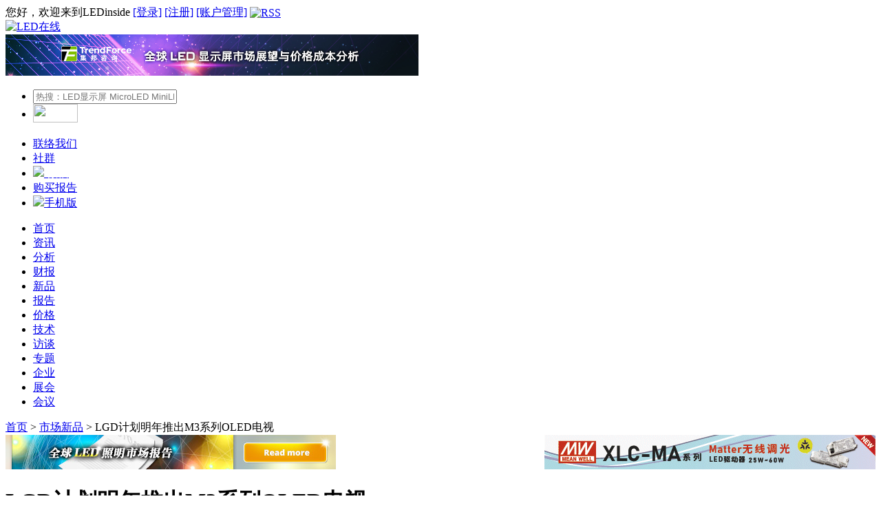

--- FILE ---
content_type: text/html; charset=UTF-8
request_url: https://www.ledinside.cn/products/20221220-54027.html
body_size: 10699
content:
<!--內文詳細頁-->
<!DOCTYPE html PUBLIC "-//W3C//DTD XHTML 1.0 Strict//EN" "http://www.w3.org/TR/xhtml1/DTD/xhtml1-strict.dtd">
<html xmlns="http://www.w3.org/1999/xhtml" xml:lang="zh-cn" lang="zh-cn">
<html>
    <head>

        <script type="text/javascript">
            var _speedMark = new Date();
        </script>
        <meta http-equiv="Content-Type" content="text/html; charset=UTF-8">
        <meta http-equiv="Cache-Control" content="no-transform">
        <meta name="baidu-site-verification" content="I8MCLfrLEO">
        <meta name="applicable-device" content="pc">
        <meta name="csrf-token" content="tL6KSBC3IX3zGCgMFe5KcZWYd7pWVBYyMKAO8AkU">
        <link rel="shortcut icon" href="https://www.ledinside.cn/favicon.ico" type="image/x-icon" />
                        <link rel="alternate" type="application/rss+xml" title="LED在线 RSS" href="/rss.xml">
                                                                    <title>LGD计划明年推出M3系列OLED电视-LED在线</title>
                                                    <meta name="keywords" content="LGD,OLED"/>
                                                            <meta name="description" content=" LG已经发出&ldquo;美好生活&rdquo;主题预告，计划在明年1月5日召开的CES 2023大展上推出多款新品。消息称L..."/>
                                                                                                                    <meta name="mobile-agent" content="format=html5;url=https://m.ledinside.cn/products/20221220-54027.html" />
                    <link rel="alternate" media="only screen and (max-width: 640px)" href="https://m.ledinside.cn/products/20221220-54027.html">
                                                        <!-- css檔案 -->
        <link type="text/css" rel="stylesheet" media="all" href="/sites/www.ledinside.cn/theme/styles/common.css">
<link type="text/css" rel="stylesheet" media="all" href="/sites/www.ledinside.cn/theme/style.css?v=20250218">


<style id="style-1-cropbar-clipper">/* Copyright 2014 Evernote Corporation. All rights reserved. */
.en-markup-crop-options {
top: 18px !important;
left: 50% !important;
margin-left: -100px !important;
width: 200px !important;
border: 2px rgba(255,255,255,.38) solid !important;
border-radius: 4px !important;
}

.en-markup-crop-options div div:first-of-type {
margin-left: 0px !important;
}
</style>
        <!-- js檔案 -->
        <script type="text/javascript" src="https://cdn.jsdelivr.net/npm/jquery@1.9.1/jquery.min.js"></script>
        <script type="text/javascript" src="https://www.ledinside.cn/index/js/common.js"></script>
                <script type="text/javascript" src="https://cdn.jsdelivr.net/npm/flexslider@2.7.2/jquery.flexslider-min.js"></script>
        <script type="text/javascript" src="/js/jquery.showArea.js"></script>
<script type="text/javascript" src="https://cdn.jsdelivr.net/gh/wmh/jquery-scrollbox@master/jquery.scrollbox.js"></script>

<!-- Global site tag (gtag.js) - Google Analytics -->
<script async src="https://www.googletagmanager.com/gtag/js?id=UA-21410875-8"></script>
<script>
	window.dataLayer = window.dataLayer || [];
	function gtag(){dataLayer.push(arguments);}
	gtag('js', new Date());
	gtag('config', 'UA-21410875-8');
</script>

<!-- Global site tag (gtag.js) - Google Analytics -->
<script async src="https://www.googletagmanager.com/gtag/js?id=G-66JC5R2W1F"></script>
<script>
    window.dataLayer = window.dataLayer || [];
    function gtag(){dataLayer.push(arguments);}
    gtag('js', new Date());
    gtag('config', 'G-66JC5R2W1F');
</script>

<!--Google Adsense-->
<script async src="https://pagead2.googlesyndication.com/pagead/js/adsbygoogle.js?client=ca-pub-1991057826427406" crossorigin="anonymous"></script>

<script src="https://dup.baidustatic.com/js/ds.js"></script>
<script src="https://res.wx.qq.com/open/js/jweixin-1.0.0.js"></script>
<script type="text/javascript">
	$(document).ready(function () {
		wechatConfig();
	});

	function wechatConfig() {

		$.ajax({
			headers: { 'X-CSRF-TOKEN': $('meta[name="csrf-token"]').attr('content') },
			url: '/wechatsdk',
			dataType: "json",
			method: "POST",
			data: {
				Source: "share",
				url: location.href.split('#')[0]
			},
			success: function (data) {
				wx.config({
					debug: false,
					appId: data.appId,
					timestamp: data.timestamp,
					nonceStr: data.nonceStr,
					signature: data.signature,
					jsApiList: ['onMenuShareTimeline', 'onMenuShareAppMessage']
				});

				wx.ready(function () {
					//分享給微信朋友
					wx.onMenuShareAppMessage({
						title: document.title, // 分享标题
						desc: document.head.querySelector("meta[name=description]").content, // 分享描述
						link: location.href.split('#')[0], // 分享链接
						imgUrl: 'https://img.ledinside.cn/led/thumbnail/2022-12/1671498478_33766.jpg', // 分享图标
						type: 'link', // 分享类型,music、video或link，不填默认为link
						dataUrl: '', // 如果type是music或video，则要提供数据链接，默认为空
						success: function () {
							//alert("分享成功！");
						},
						cancel: function () {
							// 用户取消分享后执行的回调函数
						}
					});

						//分享到微信朋友圈
					wx.onMenuShareTimeline({
						title: document.title, // 分享标题
						desc: document.head.querySelector("meta[name=description]").content, // 分享描述
						link: location.href.split('#')[0].split('?')[0], // 分享链接
						imgUrl: 'https://img.ledinside.cn/led/thumbnail/2022-12/1671498478_33766.jpg', // 分享图标
						success: function (res) {
						},
						cancel: function (res) {
						},
						fail: function (res) {
						}
					});

					wx.error(function (res) {
						alert(JSON.stringify(res));
						// config信息验证失败会执行error函数，如签名过期导致验证失败
					});
				});
			},
			error: function (xhr, type) {
			}
		});
	}
</script>
<script src="https://www.ledinside.cn/js/baidu_push.js"></script>
<script type="text/javascript">
    var _hmt = _hmt || [];
(function() {
  var hm = document.createElement("script");
  hm.src = ['htt','ps://','hm','.bai','du.','com','/h','m.js?','17f6103316680827','bfa0d8efb40b08bc'].join('');
  var s = document.getElementsByTagName("script")[0]; 
  s.parentNode.insertBefore(hm, s);
})();
</script>

<script>
    function clickEvent(action){
        gtag('event', action);
    }
</script>

<script async src="https://securepubads.g.doubleclick.net/tag/js/gpt.js"></script>
<script>
  window.googletag = window.googletag || {cmd: []};
  googletag.cmd.push(function() {
    googletag.defineSlot('/23101350658/LED_CN_PC_Contact_Bottom01_728x90', [728, 90], 'div-gpt-ad-1759198611721-0').setCollapseEmptyDiv(true).addService(googletag.pubads());
    googletag.pubads().enableSingleRequest();
    googletag.enableServices();
  });
</script>        <!-- 其他 -->
            
        
    </head>

    <body>
        <!-- MENU -->
        <!--header start-->
<div id="header" class="clear-block">
    <div class="userbar clear-block">
                    您好，欢迎来到LEDinside
            <a href="https://www.ledinside.cn/user/login.html?destination=/&amp;sn=0" class="red" rel="nofollow" target="_blank">[登录]</a>
            <a href="https://www.ledinside.cn/user/register.html" class="red" rel="nofollow" target="_blank">[注册]</a>
                <a href="https://www.ledinside.cn/user/home.html" class="link" rel="nofollow" target="_blank">[账户管理]</a>
        <!--| <a href="/service/contact.html" class="link" rel="nofollow" target="_blank">联络我们</a> | <a href="/service/FAQ.html" class="link" rel="nofollow" target="_blank">常见问题</a>-->
        <a href="/rss.xml" target="_blank"><img src="https://www.ledinside.cn/index/images/arrow_rss.gif" alt="RSS" style="vertical-align: middle;"></a>

                    </div>
    <div class="header_logo_banner clear-block">
        <div class="header_logo">
            <a href="https://www.ledinside.cn" target="_blank"><img src="https://www.ledinside.cn/index/images/LOGO2.gif" alt="LED在线"></a>
        </div>
        <div class="header_banner">
                        <a href="https://www.ledinside.cn/research/20250930-60179.html" onclick="clickEvent('All_LD_600x60_LED-Video-Wall_20251103')">
                <img src="https://www.ledinside.cn/ad/(Resident)LED_CN_PC_All_LD_600x60_LED-Video-Wall_20251103.jpg" >
            </a>
        </div>
    </div>
    <div class="header_search_toolbar clear-block">
        <form action="https://www.ledinside.cn/search.html" method="get" id="search_form" target="_blank">
            <ul id="header_search" class="header_search">
                <li>
                    <input name="query" type="text" size="24" id="inpute_border3" class="inpute_border3"
                        value=''
                                                onclick="
                            if (this.value == '热搜：LED显示屏 MicroLED MiniLED 紫外LED 红外LED 植物照明 车用LED') {
                                this.value = '';
                            }
                        "
                                                placeholder='热搜：LED显示屏 MicroLED MiniLED 紫外LED 红外LED 植物照明 车用LED'>
                </li>
                <li style="margin-left:0px;">
                    <img src="https://www.ledinside.cn/index/images/search.gif" width="65" height="27" style="margin-bottom:5px" align="absmiddle"
                        onclick="
                            var searchbar = document.getElementById('inpute_border3');
                            searchbar.value = searchbar.value.replaceAll('　', ' ');
                            if (searchbar.value.trim().length == 0 || searchbar.value == '热搜：LED显示屏 MicroLED MiniLED 紫外LED 红外LED 植物照明 车用LED') {
                                searchbar.value = '';
                                window.open('/search.html', '_blank');
                            } else {
                                searchbar.value = searchbar.value.trim();
                                $('#search_form').submit();
                            }
                    ">
                </li>
            </ul>
        </form>
        <ul class="header_toolbar">
            <li><a href="/service/contact.html" rel="nofollow" target="_blank">联络我们</a></li>
            <li><a href="/service/qq.html" target="_blank">社群</a></li>
            <li class="weibo">
                <a href="/service/blog.html" target="_blank">
                    <img src="https://www.ledinside.cn/index/images/LED_blog_wechatLogo.png" height="14"><span style="color: #fff">&nbsp;微信</span>
                </a>
            </li>

            <li class="report"><a href="/report/" target="_blank">购买报告</a></li>
            <li class="mobile-ver">
                <a href="https://m.ledinside.cn/" class="" target="_blank" rel="nofollow">
                    <img src="https://www.ledinside.cn/index/images/mobile-icon-white.png" height="14"><span>手机版</span>
                </a>
            </li>
        </ul>
    </div>
</div>
<!--header end-->
<!--navigation start-->
<div id="navigation" class="clear-block">
    <div id="primarylinks" class="clear-block">
        <ul class="primarylinks">
            <li id="primary0"  class="first " ><a href="/" target="_blank">首页</a></li>
            <li id="primary1"  class=""  ><a href="/news/" target="_blank">资讯</a></li>
            <li id="primary2"  class="" ><a href="/research/" target="_blank">分析</a></li>
            <li id="primary3"  class="" ><a href="/fsa/" target="_blank">财报</a></li>
            <li id="primary4"  class="active" ><a href="/products/" target="_blank">新品</a></li>
            <li id="primary5"  class="" ><a href="/report/" target="_blank"><i class="highlight-icon"></i>报告</a></li>
            <li id="primary6"  class="" ><a href="/pricequotes/" target="_blank">价格</a></li>
            <li id="primary12"  class="" ><a href="/knowledge/" target="_blank">技术</a></li>
            <li id="primary8"  class="" ><a href="/interview/" target="_blank">访谈</a></li>
            <li id="primary7"  class="" ><a href="/special/" target="_blank">专题</a></li>
            <li id="primary9"  class="" ><a href="/qiye/" target="_blank">企业</a></li>
            <li id="primary10"  class="" ><a href="/event/" target="_blank">展会</a></li>
            <li id="primary11"  class="" ><a href="/seminar.html" target="_blank">会议</a></li>
        </ul>
    </div>
    <div id="secondarylinks" class="clear-block">
        <ul class="secondarylinks">
            <li parentid="primary1" class="secondary1" style="display: none;">
                <a href="/recommend.html" class="footer_link" target="_blank">推荐</a>&nbsp;|&nbsp;
                <a href="/tags/2479.html" class="footer_link" target="_blank">显示屏</a>&nbsp;|&nbsp;
                <a href="/tags/483.html" class="footer_link" target="_blank">照明</a>&nbsp;|&nbsp;
                <a href="/tags/883.html" class="footer_link" target="_blank">芯片</a>&nbsp;|&nbsp;
                <a href="/tags/11172.html" class="footer_link" target="_blank">封装</a>&nbsp;|&nbsp;
                <a href="/tags/2695.html" class="footer_link" target="_blank">技术</a>&nbsp;|&nbsp;
                <a href="/tags/13277.html" class="footer_link" target="_blank">感测</a>&nbsp;|&nbsp;
                <a href="/tags/502.html" class="footer_link" target="_blank">OLED</a>&nbsp;|&nbsp;
                <a href="/tags/528.html" class="footer_link" target="_blank">车用LED</a>&nbsp;|&nbsp;
                <a href="/tags/14794.html" class="footer_link" target="_blank">新型显示</a>&nbsp;|&nbsp;
                <a href="/tags/14772.html" class="footer_link" target="_blank">第三代半导体</a>
            </li>
            <li parentid="primary4" class="secondary4" style="display: none;">
                <a href="/tags/12975.html" class="footer_link" target="_blank">Micro LED</a>&nbsp;|&nbsp;
                <a href="/tags/13655.html" class="footer_link" target="_blank">Mini LED</a>&nbsp;|&nbsp;
                <a href="/tags/4597.html" class="footer_link" target="_blank">紫外LED</a>&nbsp;|&nbsp;
                <a href="/tags/9219.html" class="footer_link" target="_blank">红外LED</a>&nbsp;|&nbsp;
                <a href="/tags/14080.html" class="footer_link" target="_blank">Micro OLED</a>&nbsp;|&nbsp;
                <a href="/tags/4375.html" class="footer_link" target="_blank">植物照明</a>&nbsp;|&nbsp;
                <a href="/tags/13504.html" class="footer_link" target="_blank">智能照明</a>&nbsp;|&nbsp;
                <a href="/tags/13328.html" class="footer_link" target="_blank">人因照明</a>
            </li>
            <li parentid="primary10" class="secondary10" style="display: none;">
                <a href="/showreport/" class="footer_link" target="_blank">展场直击</a>&nbsp;|&nbsp;
                <a href="/event/" class="footer_link" target="_blank">展览日程</a>
            </li>
        </ul>
    </div>
</div>
<!--navigation end-->
        <!-- CONTENT -->
        <div id="body-wrapper" class="clear-block">
    <div id="body" class="clear-block">

      <div class="breadcrumb clear-block">
	<!-- 麵包屑 -->
			<div class="left">
					<a href='/' class='gray' target='_blank'>首页</a>
		<span> > </span>
				<a href='/products/' class='gray' target='_blank'>市场新品</a>
		<span> > </span>
						<span class='actived_page'>LGD计划明年推出M3系列OLED电视</span>
		</div>
	<div class="right"></div>
</div>
        <div class="clear-block">
            <table width="100%" border="0" cellspacing="0" cellpadding="0">
                                <tr>
					<td width="65%">
						<a href="https://www.ledinside.cn/research/20250815-59864.html" onclick="clickEvent('(Resident)LED_CN_PC_DTL_TopI01_480x50_GlobalLighting_20241106')">
							<img src="https://www.ledinside.cn/ad/(Resident)LED_CN_PC_DTL_TopI01_480x50_GlobalLighting_20241106.jpg">
						</a>
					</td>
					<td width="65%">
						<a href="https://www.meanwell.com.cn/newsInfo.aspx?c=1&i=6375" onclick="clickEvent('LED_CN_PC_DTL_TopI02_480x50_MW_20250829')">
							<img src="https://www.ledinside.cn/ad/LED_CN_PC_DTL_TopI02_480x50_MW_20250829.gif">
						</a>
					</td>
				</tr>
            </table>
        </div>
        <div id="center">
            <div id="squeeze">
                <div class="node clear-block">
                    <h1 class="node_title clear-block">LGD计划明年推出M3系列OLED电视</h1>
                    <div class="line"></div>
                    <!--文章版頭-->
                    <div class="submitted">
                        2022-12-20 09:07:45 [编辑：MiaHuang]
                        <!--span style="float: right; margin-left: 25px">
                            <script src="//platform.linkedin.com/in.js" type="text/javascript"> lang: zh_CN</script>
                            <script type="IN/Share"></script>
                        </span>
                        <span style="float: right;">
                            <wb:follow-button uid="1813048314" type="red_3" width="100%" height="24"></wb:follow-button>
                        </span-->
                    </div>
                    <!--文章版頭 END-->
                    <div class="fields clear-block"></div>
                    <div class="node_body clear-block">
                                                                        <!--文章內容-->
                        
                        <p>
 LG已经发出&ldquo;美好生活&rdquo;主题预告，计划在明年1月5日召开的CES 2023大展上推出多款新品。消息称LG计划在2023年推出M3系列电视，与G3系列类似但不搭载MLA技术。</p>
<p>
 消息称LG计划在CES 2023大展上展示LG OLED 77M3, the LG OLED 83M3, and the LG OLED 97M3三款机型，屏幕尺寸分别为77英寸（195厘米）、83英寸（210厘米）、97英寸（246厘米）。</p>
<p>
 据了解，LG M1 OLED电视原计划于2021年推出，应该会成为展会上的主角。不过因为疫情取消了CES 2021，LG也没有公开展示。LG在2022年也没有推出M2 OLED电视系列。因此M3是该系列的首次亮相。</p>
<p style="text-align: center;">
 <img alt="LGD计划明年推出M3系列OLED电视" src="//img.ledinside.cn/led/2022-12/1671498478_33766.jpg" style="width: 500px; height: 300px;" /></p>
<p style="text-align: center;">
 图片来源：拍信网正版图库</p>
<p>
 消息称M3系列和目前LG旗下的G3系列相同，只是没有微透镜阵列（MLA）技术。MLA技术使用透镜弯曲光的轨迹以提高亮度效率，LG显示去年开始在其OLED面板上应用氘，以将亮度从800nit提高到1000nit以上，添加MLA技术将进一步提高亮度，并可能延长面板的寿命。</p>
<p>
 LG显示在首次使用MLA技术时遇到了问题，因为它会导致显示屏表面看起来不均匀或不均匀的&ldquo;污点&rdquo;，为了解决这一问题，LG显示计划添加一种使用微珠的粘合剂，使背光灯的光线均匀地膨胀。</p>
<p>
 LG M3系列电视在设计上和G3系列相同，但是装备了包含所有连接器和部分电子设备的无线遥控盒。就像某些三星电视型号上使用的One Connect盒一样，这可以大大减少将电视挂在墙上时要穿过的电缆数量。（来源：IT之家）</p>
                        
                        <!--文章內容 END-->
                    </div>
                    <!--區塊-->
                    <!--div class="clear-block">
                        <div class="content_rss">
                            <!-- AddToAny BEGIN -->
                            <!--div id="ckepop" style="float: left; clear: both; width:133px; ">
                                <a class="a2a_dd" href="//www.addtoany.com/share"><img src="//www.ledinside.cn/sites/www.ledinside.cn/theme/images/share_icon.jpg" width="88" height="24" border="0" alt="Share"/></a>
                                <script>
                                var a2a_config = a2a_config || {};
                                a2a_config.locale = "zh-CN";
                                a2a_config.num_services = 6;
                                </script>
                                <script async src="//static.addtoany.com/menu/page.js"></script>
                            </div>
                            <!-- AddToAny END -->
                        <!--/div>
                        <div class="pageview"></div>
                    </div-->
                    <!--區塊 END-->
                    <div style="margin-top: 10px;">
                                                <div><script>(function() {    var s = "_" + Math.random().toString(36).slice(2);    document.write('<div id="' + s + '"></div>');    (window.slotbydup=window.slotbydup || []).push({        id: '2381410',        container: s,        size: '730,70',        display: 'inlay-fix',		async:true    });})();</script></div>
                    </div>
                    <!--前後一則-->
                    <div class="node_prevnext clear-block">
                        <a href='/products/20221219-54019.html' title='联合创新MiniLED显示器新品开启预售，到手价5399元' class='topic-previous' target='_blank'>‹ 前一则<br>联合创新MiniLED显示器新品开启预售，到手价5399元</a><a href='/products/20221220-54035.html' title='傲雪睿视发布超薄VR眼镜新品' class='topic-next' target='_blank'>后一则 ›<br>傲雪睿视发布超薄VR眼镜新品</a>
                    </div>
                    <!--前後一則 END-->
                    <div class="node_taxonomy clear-block">
                        <ul class="taxonomy">
                            <li>相关关键词:</li>
                                                        <li><a href="/tags/2610.html" target="_blank">LGD</a></li>
                                                        <li><a href="/tags/502.html" target="_blank">OLED</a></li>
                                                    </ul>
                    </div>
                    <!--相關文章-->
                    <div class="node_relateds clear-block">
                        <div class="head">相关文章</div>
                                                                        <div class="related_latest">
                            <ul class="node_related">
                                                                                                                                    <li><a href="/products/20250822-59908.html" title="华为智慧屏MateTV发布，搭载自研Super Mini LED技术" target="_blank">华为智慧屏MateTV发布，搭载自研Super Mini LED技术</a></li>
                                                                                                                                    <li><a href="/products/20250822-59906.html" title="搭载双目8K Micro OLED，vivo首款MR头显产品发布" target="_blank">搭载双目8K Micro OLED，vivo首款MR头显产品发布</a></li>
                                                                                                                                    <li><a href="/products/20250821-59899.html" title="屏占比达98.3%，青松光电推出全新COB一体机" target="_blank">屏占比达98.3%，青松光电推出全新COB一体机</a></li>
                                                                                                                                    <li><a href="/products/20250818-59871.html" title="vivo Vision探索版头显配备双目8K MicroOLED屏幕" target="_blank">vivo Vision探索版头显配备双目8K MicroOLED屏幕</a></li>
                                                                                                                                    <li><a href="/products/20250813-59847.html" title="23.27万元，三星发布全球首款Micro RGB背光电视" target="_blank">23.27万元，三星发布全球首款Micro RGB背光电视</a></li>
                                                                                            </ul>
                        </div>
                                                <div class="related_latest">
                            <ul class="node_related">
                                                                                                                                    <li><a href="/products/20250808-59814.html" title="三星显示展出6000尼特MicroLED智能手表屏幕" target="_blank">三星显示展出6000尼特MicroLED智能手表屏幕</a></li>
                                                                                                                                    <li><a href="/products/20250806-59797.html" title="HTC或将发布AR智能眼镜新品" target="_blank">HTC或将发布AR智能眼镜新品</a></li>
                                                                                                                                    <li><a href="/products/20250801-59766.html" title="CFORCE发布16英寸MiniLED便携显示器" target="_blank">CFORCE发布16英寸MiniLED便携显示器</a></li>
                                                                                                                                    <li><a href="/products/20250731-59758.html" title="国产AR眼镜NOMO-1发布，搭载索尼Micro OLED" target="_blank">国产AR眼镜NOMO-1发布，搭载索尼Micro OLED</a></li>
                                                                                                                                    <li><a href="/products/20250730-59750.html" title="莲偶科技国产化Visual-X VR眼镜正式发布" target="_blank">莲偶科技国产化Visual-X VR眼镜正式发布</a></li>
                                                                                            </ul>
                        </div>
                                                <!-- related_taxonomy -->
                    </div>
                    <!--相關文章 END-->
                    <!--文章聲明-->
                    <div class="notice">
                        【版权声明】<br>「LEDinside - LED在线」所刊原创内容之著作权属于「LEDinside - LED在线」网站所有，未经本站之同意或授权，任何人不得以任何形式重制、转载、散布、引用、变更、播送或出版该内容之全部或局部，亦不得有其他任何违反本站著作权之行为。
                    </div>
                    <div class="notice">
                        【免责声明】<br>1、「LEDinside - LED在线」包含的内容和信息是根据公开资料分析和演释，该公开资料，属可靠之来源搜集，但这些分析和信息并未经独立核实。本网站有权但无此义务，改善或更正在本网站的任何部分之错误或疏失。<br>
                        2、任何在「LEDinside - LED在线」上出现的信息（包括但不限于公司资料、资讯、研究报告、产品价格等），力求但不保证数据的准确性，均只作为参考，您须对您自主决定的行为负责。如有错漏，请以各公司官方网站公布为准。<br>
                                            </div>
                    <!--文章聲明 END-->
                    <!--相關評論(須有一判斷值決定是否顯示)-->
                                        <!--相關評論 END-->
                </div>
            </div>
        </div><!-- /#squeeze, /#center -->
        <div id="sidebarright">
    <div class="banner">
                                        <a href="https://seminar.trendforce.cn/Display/SZ2025/GB/index/" onclick="clickEvent('LED_CN_PC_DTL_TopIR01_210x100_SZ2025_20250829')">
            <img src="https://www.ledinside.cn/ad/LED_CN_PC_DTL_TopIR01_210x100_SZ2025_20250829.jpg" >
        </a>
        <a href="https://www.ledman.cn/" onclick="clickEvent('LED_CN_TopIR02_ledman_210x100_20230202')">
            <img src="https://www.ledinside.cn/ad/LED_CN_TopIR02_ledman_210x100_20230202.gif" >
        </a>
        <a href="https://www.ledinside.cn/service/blog.html" onclick="clickEvent('LED_cn_TopIR03_LEDinside-Wechat_210x100_20220309')">
            <img src="https://www.ledinside.cn/ad/LED_cn_TopIR03_LEDinside-Wechat_210x100_20220309.jpg" >
        </a>
            </div>

        
            <!-- 側邊欄 -->
                <div id="sidebar-listweek" class="block clear-block">
            <div class="title morelink"><h2><span>本月最热新品</span></h2></div>
            <div class="body">
                <div class="content">
                    <ul class="weeklist">
                                                <li class="li0">
                            <span>1</span>
                            <a href="/products/20250813-59847.html" target="_blank" title="23.27万元，三星发布全球首款Micro RGB背光电视">23.27万元，三星发布全球</a>
                        </li>
                                                <li class="li1">
                            <span>2</span>
                            <a href="/products/20250806-59797.html" target="_blank" title="HTC或将发布AR智能眼镜新品">HTC或将发布AR智能眼镜新</a>
                        </li>
                                                <li class="li2">
                            <span>3</span>
                            <a href="/products/20250523-59323.html" target="_blank" title="小米发布首款低反屏电视S MiniLED 2025系列">小米发布首款低反屏电视S</a>
                        </li>
                                                <li class="li3">
                            <span>4</span>
                            <a href="/products/20250808-59814.html" target="_blank" title="三星显示展出6000尼特MicroLED智能手表屏幕">三星显示展出6000尼特Mic</a>
                        </li>
                                                <li class="li4">
                            <span>5</span>
                            <a href="/products/20250109-58704.html" target="_blank" title="绿诺Nanoleaf推出LED光疗面膜，售价约1100元">绿诺Nanoleaf推出LED光疗</a>
                        </li>
                                                <li class="li5">
                            <span>6</span>
                            <a href="/products/20250818-59871.html" target="_blank" title="vivo Vision探索版头显配备双目8K MicroOLED屏幕">vivo Vision探索版头显配</a>
                        </li>
                                                <li class="li6">
                            <span>7</span>
                            <a href="/products/20250801-59766.html" target="_blank" title="CFORCE发布16英寸MiniLED便携显示器">CFORCE发布16英寸MiniLED</a>
                        </li>
                                                <li class="li7">
                            <span>8</span>
                            <a href="/products/20250731-59758.html" target="_blank" title="国产AR眼镜NOMO-1发布，搭载索尼Micro OLED">国产AR眼镜NOMO-1发布，</a>
                        </li>
                                                <li class="li8">
                            <span>9</span>
                            <a href="/products/20250331-59045.html" target="_blank" title="TCL发布T7L/Q9L系列MiniLED电视，售价3499元起">TCL发布T7L/Q9L系列MiniL</a>
                        </li>
                                                <li class="li9">
                            <span>10</span>
                            <a href="/products/20250618-59478.html" target="_blank" title="华为智慧屏S6开启销售，搭载4K 266Hz MiniLED">华为智慧屏S6开启销售，</a>
                        </li>
                                            </ul>
                </div>
            </div>
        </div>
        
                <div class="banner">
            <div>
                <a href="https://www.ledinside.cn/research/20240809-57886.html" onclick="clickEvent('(Resident)LED_CN_PC_DTL_MiddleIR01_210x100_Global-Lighting_20220104')">
                    <img src="https://www.ledinside.cn/ad/(Resident)LED_CN_PC_DTL_MiddleIR01_210x100_Global-Lighting_20220104.jpg">
                </a>
            </div>
            <div>
                <a href="https://www.ledinside.cn/research/20250930-60179.html" onclick="clickEvent('(Resident)LED_CN_PC_DTL_MiddleIR02_210x100_LED-Video-Wall_20220104')">
                    <img src="https://www.ledinside.cn/ad/(Resident)LED_CN_PC_DTL_MiddleIR02_210x100_LED-Video-Wall_20220104.jpg">
                </a>
            </div>
        </div>
        
            <!-- 側邊欄 -->
                <div id="sidebar-listweek" class="block clear-block">
            <div class="title morelink"><h2><span>资讯</span></h2></div>
            <div class="body">
                <div class="content">
                    <ul class="weeklist">
                                                <li class="li0">
                            <span>1</span>
                            <a href="/products/20250822-59908.html" target="_blank" title="华为智慧屏MateTV发布，搭载自研Super Mini LED技术">华为智慧屏MateTV发布，</a>
                        </li>
                                                <li class="li1">
                            <span>2</span>
                            <a href="/products/20250822-59906.html" target="_blank" title="搭载双目8K Micro OLED，vivo首款MR头显产品发布">搭载双目8K Micro OLED，</a>
                        </li>
                                                <li class="li2">
                            <span>3</span>
                            <a href="/products/20250821-59899.html" target="_blank" title="屏占比达98.3%，青松光电推出全新COB一体机">屏占比达98.3%，青松光电</a>
                        </li>
                                                <li class="li3">
                            <span>4</span>
                            <a href="/products/20250818-59871.html" target="_blank" title="vivo Vision探索版头显配备双目8K MicroOLED屏幕">vivo Vision探索版头显配</a>
                        </li>
                                                <li class="li4">
                            <span>5</span>
                            <a href="/products/20250813-59847.html" target="_blank" title="23.27万元，三星发布全球首款Micro RGB背光电视">23.27万元，三星发布全球</a>
                        </li>
                                                <li class="li5">
                            <span>6</span>
                            <a href="/products/20250808-59814.html" target="_blank" title="三星显示展出6000尼特MicroLED智能手表屏幕">三星显示展出6000尼特Mic</a>
                        </li>
                                                <li class="li6">
                            <span>7</span>
                            <a href="/products/20250806-59797.html" target="_blank" title="HTC或将发布AR智能眼镜新品">HTC或将发布AR智能眼镜新</a>
                        </li>
                                                <li class="li7">
                            <span>8</span>
                            <a href="/products/20250801-59766.html" target="_blank" title="CFORCE发布16英寸MiniLED便携显示器">CFORCE发布16英寸MiniLED</a>
                        </li>
                                                <li class="li8">
                            <span>9</span>
                            <a href="/products/20250731-59758.html" target="_blank" title="国产AR眼镜NOMO-1发布，搭载索尼Micro OLED">国产AR眼镜NOMO-1发布，</a>
                        </li>
                                                <li class="li9">
                            <span>10</span>
                            <a href="/products/20250730-59750.html" target="_blank" title="莲偶科技国产化Visual-X VR眼镜正式发布">莲偶科技国产化Visual-X</a>
                        </li>
                                            </ul>
                </div>
            </div>
        </div>
        
        
    </div>

    </div>
</div>
        <!-- JS -->
                <!-- FOOTER -->
        <!--
<div id="footer">
    <div id="footerlinks">
        <div class="content">
            <a href="https://www.ledinside.cn/service/about.html" class="footer_link" rel="nofollow" target="_blank">关于我们</a> |
            <a href="https://www.ledinside.cn/service/contact.html" class="footer_link" rel="nofollow" target="_blank">联络我们</a> |
            <a href="https://www.ledinside.cn/report" class="footer_link" rel="nofollow" target="_blank">购买报告</a> |
            <a href="https://www.ledinside.cn/service/advertisement.html" class="footer_link" rel="nofollow" target="_blank">广告刊登</a> |
            <a href="https://www.ledinside.cn/service/terms.html" class="footer_link" rel="nofollow" target="_blank">使用条款</a> |
            <a href="https://www.ledinside.cn/service/privacy_policy.html" class="footer_link" rel="nofollow" target="_blank">隐私权政策</a> |
            <a href="https://www.ledinside.cn/service/FAQ.html" class="footer_link" target="_blank">常见问题</a>
                    </div>
    </div>
    <div id="copyright">
        <div class="content">
            <span align="center" style="color:#999999">© 2026 LEDinside, a Business Division of <a href="http://www.trendforce.cn/" target="_blank" class="gary" rel="nofollow">TrendForce Corp.</a> All rights reserved. 集邦咨询顾问（深圳）有限公司 版权所有 不得转载</span>
                                    &nbsp;&nbsp;&nbsp;&nbsp;&nbsp;&nbsp;&nbsp;<span class="key_point">LEDinside@</span> <a class="key_point" target="_blank" href="http://www.docin.com/trendforce" rel="nofollow">豆丁</a> | <a class="key_point" target="_blank" href="http://issuu.com/trendforce" rel="nofollow">issuu</a>
		</div>
    </div>
    <div style="bottom:50px; width:1000px;margin: 0 auto; clear:both; color:#CCC; text-align:center; padding-bottom:20px; background: #3c3c3c;">
        <a href="http://www.trendforce.cn" target="_blank" class="weblink" rel="nofollow">集邦TrendForce</a>：<a href="http://www.dramx.com/" target="_blank" class="weblink" rel="nofollow">DRAMeXchange</a> |
        <a href="http://www.witsview.com" target="_blank" class="weblink" rel="nofollow">WitsView</a> |
        <a href="http://www.ledinside.cn/" target="_blank" class="weblink" rel="nofollow">LEDinside</a> |
        <a href="http://www.energytrend.cn" target="_blank" class="weblink" rel="nofollow">EnergyTrend</a> |
        <a href="http://www.topology.com.cn/" target="_blank" class="weblink" rel="nofollow">拓墣</a>
        <br/><a href="http://beian.miit.gov.cn" class="key_point" target="_blank" rel="nofollow">粤ICP备12036366号</a>
    </div>
</div>
-->
<!--footer start-->
	<div id="footer-new">
		<div id="footer-top">
			<!--footer-top-left-->
			<div class="footer-top-left">
				<div class="footerlinks">
					<div class="content">
						<a href="https://www.ledinside.cn/service/about.html" class="footer_link" rel="nofollow" target="_blank">关于我们</a>|
						<a href="https://www.ledinside.cn/service/contact.html" class="footer_link" rel="nofollow" target="_blank">联络我们</a>|
						<a href="https://www.ledinside.cn/report" class="footer_link" rel="nofollow" target="_blank">购买报告</a>|
						<a href="https://www.ledinside.cn/service/advertisement.html" class="footer_link" rel="nofollow" target="_blank">广告刊登</a>|
						<a href="https://www.ledinside.cn/service/terms.html" class="footer_link" rel="nofollow" target="_blank">使用条款</a>|
						<a href="https://www.ledinside.cn/service/privacy_policy.html" class="footer_link" rel="nofollow" target="_blank">隐私权政策</a>|
						<a href="https://www.ledinside.cn/service/FAQ.html" class="footer_link" rel="nofollow" target="_blank">常见问题</a>
					</div>
				</div>
				<div class="copyright">
					<div class="content">
						<span>© 2026 LEDinside, a Business Division of <a href="http://www.trendforce.cn/" target="_blank" class="gary" rel="nofollow">TrendForce Corp.</a> All rights reserved.</span><br>
						<span>集邦咨询顾问（深圳）有限公司 版权所有 不得转载</span>
					</div>
				</div>
				<div class="TF-SubBrand">
					<a href="http://www.trendforce.cn" target="_blank" class="weblink" rel="nofollow">集邦TrendForce</a>:
					<a href="https://www.dramx.com/" target="_blank" class="weblink" rel="nofollow">DRAMeXchange</a>|
					<a href="https://www.witsview.com/" target="_blank" class="weblink" rel="nofollow">WitsView</a>|
					<a href="https://www.ledinside.cn/" target="_blank" class="weblink" rel="nofollow">LEDinside</a>|
					<a href="https://www.energytrend.cn/" target="_blank" class="weblink" rel="nofollow">EnergyTrend</a>|
					<a href="https://www.topology.com.cn/" target="_blank" class="weblink" rel="nofollow">拓墣</a>
				</div>
			</div>
			<!--footer-top-right-->
			<div class="footer-top-right">
				<ul class="QRcode">
					<li>
						<div>公众号<span><img src="https://www.ledinside.cn/index/images/qrcode-wechat.jpg" alt="公众号"></span></div>
					</li>
					<li>
						<div>视频号<span><img src="https://www.ledinside.cn/index/images/qrcode-channelsWeixin.jpg" alt="视频号"></span></div>
					</li>
					<li>
						<div>产业报告<span><img src="https://www.ledinside.cn/index/images/qrcode-miniPrograms-V2.jpg" alt="产业报告"></span></div>
					</li>
				</ul>
			</div>
		</div>
		<div style="width:300px;margin:0 auto; padding:20px 0;">
            <a target="_blank" href="https://www.beian.gov.cn/portal/registerSystemInfo?recordcode=44030402000079" style="display:inline-block;text-decoration:none;height:20px;line-height:20px;" rel="nofollow">
                <img src="/img/unnamed.png" style="float:left;"/>
                <p style="float:left;height:20px;line-height:20px;margin: 0px 0px 0px 5px; color:#939393;">粤公网安备 44030402000079号</p>
            </a>
        </div>
		<div id="footer-bottom"><a href="http://beian.miit.gov.cn" class="key_point" target="_blank" rel="nofollow">粤ICP备12036366号</a></div>
	</div>
	<!--footer end-->

<!--LeftAD--><!--2021-0911 關閉全網顯示的效果，改成僅在首頁顯示-->
<!--<div class="floatAD_L" id="one-dimensionCode">
    <a href="https://wx.vzan.com/live/tvchat-30472616?v=1623046898592" rel="nofollow" target="_blank">
    <img src="//img.ledinside.cn/exchange-banner/cn_floatL01_UVCLED2021_20210609.gif" /></a>
    <div id="one-dimensionCode_close"
        onclick="document.getElementById('one-dimensionCode').style.display='none';"
        title="关闭">×</div>
</div>-->


<!--RightAD-->

<!--RightAD Ver1--><!--2021-0911 關閉全網顯示的效果，改成僅在首頁顯示-->
<!--<div class="wechat_QR animation_QR">
    <img src="/sites/www.ledinside.cn/theme/images/LEDinside_Wechat_QR_2020.png" width="160" />
</div>-->

<!--RightAD Ver2-->
<!--<div class="floatAD_R" id="two-dimensionCode">
	<a href="https://seminar.trendforce.cn/MicroLED/SZ2020/GB/index/" rel="nofollow" target="_blank">
    <img src="//img.ledinside.cn/exchange-banner/cn_floatR01_MicroLED-SZ2020_20200713.gif" /></a>
    <div id="two-dimensionCode_close"
        onclick="document.getElementById('two-dimensionCode').style.display='none';"
        title="关闭二维码图片">×</div>
</div>-->

    </body>
</html>


--- FILE ---
content_type: text/html; charset=utf-8
request_url: https://www.google.com/recaptcha/api2/aframe
body_size: 265
content:
<!DOCTYPE HTML><html><head><meta http-equiv="content-type" content="text/html; charset=UTF-8"></head><body><script nonce="84BAshSw9cj7Kom4LTSaBA">/** Anti-fraud and anti-abuse applications only. See google.com/recaptcha */ try{var clients={'sodar':'https://pagead2.googlesyndication.com/pagead/sodar?'};window.addEventListener("message",function(a){try{if(a.source===window.parent){var b=JSON.parse(a.data);var c=clients[b['id']];if(c){var d=document.createElement('img');d.src=c+b['params']+'&rc='+(localStorage.getItem("rc::a")?sessionStorage.getItem("rc::b"):"");window.document.body.appendChild(d);sessionStorage.setItem("rc::e",parseInt(sessionStorage.getItem("rc::e")||0)+1);localStorage.setItem("rc::h",'1768814849795');}}}catch(b){}});window.parent.postMessage("_grecaptcha_ready", "*");}catch(b){}</script></body></html>